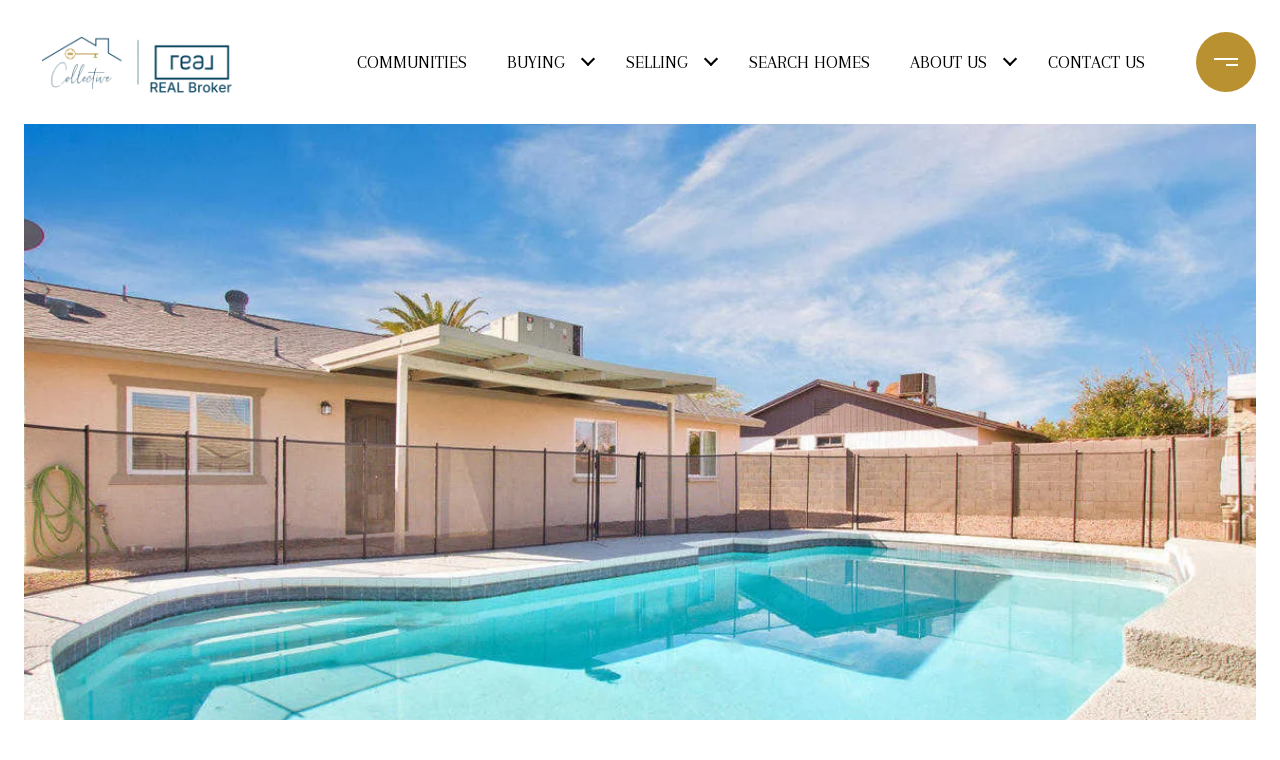

--- FILE ---
content_type: text/html; charset=utf-8
request_url: https://bss.luxurypresence.com/buttons/googleOneTap?companyId=1b1ed52e-a843-44ee-b777-64087b5c83a7&websiteId=6b69f62a-564d-493c-adfc-3ec90023364d&pageId=3b04b356-1fa5-4f2e-9add-e773492454ed&sourceUrl=https%3A%2F%2Fcollectivereaz.com%2Fproperties%2F6332-w-purdue-avenue&pageMeta=%7B%22sourceResource%22%3A%22properties%22%2C%22pageElementId%22%3A%22b172f3c1-f389-485c-9c4e-82b525d23f7b%22%2C%22pageQueryVariables%22%3A%7B%22property%22%3A%7B%22id%22%3A%22b172f3c1-f389-485c-9c4e-82b525d23f7b%22%7D%2C%22properties%22%3A%7B%22relatedNeighborhoodPropertyId%22%3A%22b172f3c1-f389-485c-9c4e-82b525d23f7b%22%2C%22sort%22%3A%22salesPrice%22%7D%2C%22neighborhood%22%3A%7B%7D%2C%22pressReleases%22%3A%7B%22propertyId%22%3A%22b172f3c1-f389-485c-9c4e-82b525d23f7b%22%7D%7D%7D
body_size: 2845
content:
<style>
  html, body {margin: 0; padding: 0;}
</style>
<script src="https://accounts.google.com/gsi/client" async defer></script>
<script>
const parseURL = (url) => {
    const a = document.createElement('a');
    a.href = url;
    return a.origin;
}

const login = (token, provider, source)  => {
  const origin = (window.location != window.parent.location)
    ? parseURL(document.referrer)
    : window.location.origin;  
  const xhr = new XMLHttpRequest();
  xhr.responseType = 'json';
  xhr.onreadystatechange = function() {
    if (xhr.readyState === 4) {
      const response = xhr.response;
      const msg = {
        event: response.status,
        provider: provider,
        source: source,
        token: token
      }
      window.parent.postMessage(msg, origin);
    }
  }
  xhr.withCredentials = true;
  xhr.open('POST', `${origin}/api/v1/auth/login`, true);
  xhr.setRequestHeader("Content-Type", "application/json;charset=UTF-8");
  xhr.send(JSON.stringify({
    token,
    provider,
    source,
    websiteId: '6b69f62a-564d-493c-adfc-3ec90023364d',
    companyId: '1b1ed52e-a843-44ee-b777-64087b5c83a7',
    pageId: '3b04b356-1fa5-4f2e-9add-e773492454ed',
    sourceUrl: 'https://collectivereaz.com/properties/6332-w-purdue-avenue',
    pageMeta: '{"sourceResource":"properties","pageElementId":"b172f3c1-f389-485c-9c4e-82b525d23f7b","pageQueryVariables":{"property":{"id":"b172f3c1-f389-485c-9c4e-82b525d23f7b"},"properties":{"relatedNeighborhoodPropertyId":"b172f3c1-f389-485c-9c4e-82b525d23f7b","sort":"salesPrice"},"neighborhood":{},"pressReleases":{"propertyId":"b172f3c1-f389-485c-9c4e-82b525d23f7b"}}}',
    utm: '',
    referrer: ''
  }));
}

function getExpirationCookie(expiresInMiliseconds) {
  const tomorrow  = new Date(Date.now() + expiresInMiliseconds); // The Date object returns today's timestamp
  return `collectivereaz.com-SID=true; expires=${tomorrow.toUTCString()}; path=/; Secure; SameSite=None`;
}

function handleCredentialResponse(response) {
  document.cookie = getExpirationCookie(24 * 60 * 60 * 1000); // 1 day
  login(response.credential, 'GOOGLE', 'GOOGLE_SIGN_ON');
}

function handleClose() {
  const msg = {
    event: 'cancel',
    provider: 'GOOGLE',
    source: 'GOOGLE_SIGN_ON'
  }
  const origin = (window.location != window.parent.location)
    ? parseURL(document.referrer)
    : window.location.origin;
  window.parent.postMessage(msg, origin);
  document.cookie = getExpirationCookie(2 * 60 * 60 * 1000); // 2 hours
}

</script>
<div id="g_id_onload"
  data-client_id="673515100752-7s6f6j0qab4skl22cjpp7eirb2rjmfcg.apps.googleusercontent.com"
  data-callback="handleCredentialResponse"
  data-intermediate_iframe_close_callback="handleClose"
  data-state_cookie_domain = "collectivereaz.com"
  data-allowed_parent_origin="https://collectivereaz.com"
  data-skip_prompt_cookie="collectivereaz.com-SID"
  data-cancel_on_tap_outside="false"
></div>

--- FILE ---
content_type: application/javascript; charset=UTF-8
request_url: https://collectivereaz.com/cdn-cgi/challenge-platform/h/g/scripts/jsd/b765a3d01eac/main.js?
body_size: 8843
content:
window._cf_chl_opt = {Huyfa0:'g'};~function(ar,aJ,al,aG,r,v,w,aQ,ap,ae,af){ar=a1,function(a2,a3,vx,an,a4,a5){for(vx={a2:121,a3:241,a4:293,a5:175,a6:162,a7:336,a8:166,a9:184},an=a1,a4=a2();!![];)try{if(a5=parseInt(an(vx.a2))/1+parseInt(an(vx.a3))/2+parseInt(an(vx.a4))/3+parseInt(an(vx.a5))/4+parseInt(an(vx.a6))/5+parseInt(an(vx.a7))/6+-parseInt(an(vx.a8))/7*(parseInt(an(vx.a9))/8),a3===a5)break;else a4.push(a4.shift())}catch(e){a4.push(a4.shift())}}(a0,812882),aJ=this||self,al=aJ[ar(142)],aG={},aG[ar(263)]='o',aG[ar(302)]='s',aG[ar(217)]='u',aG[ar(340)]='z',aG[ar(261)]='n',aG[ar(345)]='I',r=aG,aJ[ar(307)]=function(b,a,h,e,vC,vK,vc,au,a2,c,k,l,m,n,q,p){if(vC={a2:214,a3:351,a4:254,a5:216,a6:250,a7:221,a8:130,a9:221,aa:291,av:329,aE:338,ak:161,az:186,aD:190,aU:299},vK={a2:277,a3:191,a4:161,a5:159,a6:246,a7:326},vc={a2:196,a3:323,a4:156,a5:133},au=ar,a2={'zAiUc':function(x,y){return x<y},'GclTU':function(x,y){return x+y},'WQfSX':function(x,y){return x+y},'XiZEa':function(a3,a4){return a3(a4)},'hlbDk':function(x,y){return x<y},'iJfop':function(a3,a4,a5){return a3(a4,a5)},'whjFB':function(a3,a4,a5){return a3(a4,a5)}},null===a||a===void 0)return e;for(c=a2[au(vC.a2)](u,a),b[au(vC.a3)][au(vC.a4)]&&(c=c[au(vC.a5)](b[au(vC.a3)][au(vC.a4)](a))),c=b[au(vC.a6)][au(vC.a7)]&&b[au(vC.a8)]?b[au(vC.a6)][au(vC.a9)](new b[(au(vC.a8))](c)):function(f,aB,g){for(aB=au,f[aB(vK.a2)](),g=0;a2[aB(vK.a3)](g,f[aB(vK.a4)]);f[g]===f[a2[aB(vK.a5)](g,1)]?f[aB(vK.a6)](a2[aB(vK.a7)](g,1),1):g+=1);return f}(c),k='nAsAaAb'.split('A'),k=k[au(vC.aa)][au(vC.av)](k),l=0;a2[au(vC.aE)](l,c[au(vC.ak)]);l++){n=(m=c[l],h+m);try{q=a[m],p=a2[au(vC.az)](t,b,q),k(p)?(m=+q,m='s'===p&&m===m,n===au(vC.aD)?a2[au(vC.aU)](d,n,p):m||d(n,q)):d(n,p)}catch(f){d(n,'i')}}return e;function d(f,g,ay){ay=a1,Object[ay(vc.a2)][ay(vc.a3)][ay(vc.a4)](e,g)||(e[g]=[]),e[g][ay(vc.a5)](f)}},v=ar(333)[ar(148)](';'),w=v[ar(291)][ar(329)](v),aJ[ar(312)]=function(b,a,vo,aS,a3,a4,h,e,d,c,k,l){for(vo={a2:234,a3:140,a4:132,a5:203,a6:179,a7:252,a8:204,a9:316,aa:211,av:272,aE:160,ak:155,az:161,aD:161,aU:283,aI:133,am:234,aT:295,aH:133,aM:295,aw:140,aY:203,aL:295,ax:285},aS=ar,a3={},a3[aS(vo.a2)]=function(x,y){return x>y},a3[aS(vo.a3)]=function(x,y){return x|y},a3[aS(vo.a4)]=function(x,y){return y==x},a3[aS(vo.a5)]=function(x,y){return x<<y},a3[aS(vo.a6)]=function(x,y){return x-y},a3[aS(vo.a7)]=function(x,y){return y&x},a3[aS(vo.a8)]=function(x,y){return x<y},a3[aS(vo.a9)]=aS(vo.aa),a3[aS(vo.av)]=function(x,y){return y!==x},a3[aS(vo.aE)]=function(x,y){return x+y},a4=a3,h=Object[aS(vo.ak)](a),e=0;a4[aS(vo.a8)](e,h[aS(vo.az)]);e++)if(aS(vo.aa)===a4[aS(vo.a9)]){for(d=h[e],c='f'===d?'N':d,c=b[c]||(b[c]=[]),d=a[d],k=0;k<d[aS(vo.aD)];l=d[k],a4[aS(vo.av)](c[aS(vo.aU)](l),-1)||w(l)||c[aS(vo.aI)](a4[aS(vo.aE)]('o.',l)),k++);}else{if(a4[aS(vo.am)](256,h[aS(vo.aT)](0))){for(c=0;c<e;a<<=1,b==g-1?(b=0,f[aS(vo.aH)](l(a)),a=0):b++,c++);for(d=h[aS(vo.aM)](0),c=0;8>c;a=a4[aS(vo.aw)](a<<1,d&1.25),a4[aS(vo.a4)](b,g-1)?(b=0,f[aS(vo.aH)](l(a)),a=0):b++,d>>=1,c++);}else{for(d=1,c=0;c<e;a=a4[aS(vo.aY)](a,1)|d,a4[aS(vo.a4)](b,a4[aS(vo.a6)](g,1))?(b=0,f[aS(vo.aI)](l(a)),a=0):b++,d=0,c++);for(d=h[aS(vo.aL)](0),c=0;16>c;a=a<<1|a4[aS(vo.a7)](d,1),b==a4[aS(vo.a6)](g,1)?(b=0,f[aS(vo.aH)](l(a)),a=0):b++,d>>=1,c++);}n--,0==n&&(n=a3[aS(vo.ax)](2,e),e++),delete u[h]}};const ai=30;aQ=null,ap=aN(aJ[ar(306)]&&aJ[ar(306)].i),ae=aA(),af=function(k6,k5,k4,k2,vD,a3,v,w,a4){return k6={a2:266,a3:183,a4:188,a5:288,a6:180,a7:236,a8:113},k5={a2:116,a3:315,a4:253,a5:341,a6:276,a7:238,a8:285,a9:227,aa:117,av:148,aE:225,ak:120,az:133,aD:269,aU:285,aI:249,am:124,aT:207,aH:131,aM:124,aw:201,aY:187,aL:309,ax:311,k6:133,k7:311},k4={a2:161},k2={a2:325,a3:128,a4:282,a5:161,a6:311,a7:196,a8:323,a9:156,aa:196,av:156,aE:116,ak:114,az:269,aD:295,aU:149,aI:133,am:131,aT:120,aH:194,aM:280,aw:295,aY:192,aL:310,ax:325,k3:331,k4:310,k5:285,k6:233,k7:310,k8:285,k9:323,ka:280,kv:224,kE:139,kk:201,kz:133,kD:308,kU:275,kI:275,km:133,kT:327,kH:131,kM:324,kw:133,kY:324,kL:201,kx:133,kh:309},vD=ar,a3={'WLZfd':vD(k6.a2),'WbGEH':vD(k6.a3),'BDxsK':function(x,y){return x<y},'ufEvI':function(x,y){return x===y},'samXj':function(x,y){return x>y},'zenPN':function(x,y){return x<y},'KvaPC':function(x,y){return y&x},'nVwjG':function(a5,a6){return a5(a6)},'rvibN':vD(k6.a4),'VYjaV':function(x,y){return x<y},'AqdJT':function(x,y){return y|x},'QIakn':function(x,y){return y==x},'ZIxrJ':function(x,y){return y|x},'FAqjQ':function(x,y){return x==y},'nZjjO':function(x,y){return x-y},'wRoDM':function(x,y){return x&y},'HRswd':function(x,y){return x!==y},'aozLK':function(x,y){return x|y},'OVVtL':function(x,y){return y==x},'daWRH':function(x,y){return x<y},'JNGlN':vD(k6.a5),'rSNOQ':vD(k6.a6),'gWcVU':function(x,y){return x>y},'Sgsog':function(x,y){return y!=x},'pxiVS':function(x,y){return y&x},'lUiqc':function(x,y){return x==y},'QhIxM':function(x,y){return x<y},'kaWNM':function(x,y){return x!=y},'fdqoc':function(a5,a6){return a5(a6)}},v=String[vD(k6.a7)],w={'h':function(r,k0){return k0={a2:342,a3:311},null==r?'':w.g(r,6,function(g,vU){return vU=a1,a3[vU(k0.a2)][vU(k0.a3)](g)})},'g':function(r,g,l,vI,a5,a6,c,q,u,h,n,t,e,f,a,b,k,m,p,d){if(vI=vD,a5={},a5[vI(k2.a2)]=a3[vI(k2.a3)],a6=a5,null==r)return'';for(q={},u={},h='',n=2,t=3,e=2,f=[],a=0,b=0,k=0;a3[vI(k2.a4)](k,r[vI(k2.a5)]);k+=1)if(m=r[vI(k2.a6)](k),Object[vI(k2.a7)][vI(k2.a8)][vI(k2.a9)](q,m)||(q[m]=t++,u[m]=!0),p=h+m,Object[vI(k2.aa)][vI(k2.a8)][vI(k2.av)](q,p))h=p;else{if(Object[vI(k2.aa)][vI(k2.a8)][vI(k2.av)](u,h)){if(a3[vI(k2.aE)](vI(k2.ak),vI(k2.ak))){if(a3[vI(k2.az)](256,h[vI(k2.aD)](0))){for(c=0;a3[vI(k2.aU)](c,e);a<<=1,b==g-1?(b=0,f[vI(k2.aI)](l(a)),a=0):b++,c++);for(d=h[vI(k2.aD)](0),c=0;8>c;a=a<<1|a3[vI(k2.am)](d,1),b==g-1?(b=0,f[vI(k2.aI)](a3[vI(k2.aT)](l,a)),a=0):b++,d>>=1,c++);}else if(a3[vI(k2.aH)]===a3[vI(k2.aH)]){for(d=1,c=0;a3[vI(k2.aM)](c,e);a=a<<1.03|d,b==g-1?(b=0,f[vI(k2.aI)](l(a)),a=0):b++,d=0,c++);for(d=h[vI(k2.aw)](0),c=0;16>c;a=a3[vI(k2.aY)](a<<1,d&1),a3[vI(k2.aL)](b,g-1)?(b=0,f[vI(k2.aI)](l(a)),a=0):b++,d>>=1,c++);}else a4(a6[vI(k2.ax)]+a5[vI(k2.k3)]);n--,a3[vI(k2.k4)](0,n)&&(n=Math[vI(k2.k5)](2,e),e++),delete u[h]}else return}else for(d=q[h],c=0;c<e;a=a3[vI(k2.k6)](a<<1.11,a3[vI(k2.am)](d,1)),b==g-1?(b=0,f[vI(k2.aI)](l(a)),a=0):b++,d>>=1,c++);h=(n--,a3[vI(k2.k7)](0,n)&&(n=Math[vI(k2.k8)](2,e),e++),q[p]=t++,String(m))}if(''!==h){if(Object[vI(k2.a7)][vI(k2.k9)][vI(k2.av)](u,h)){if(a3[vI(k2.az)](256,h[vI(k2.aD)](0))){for(c=0;a3[vI(k2.ka)](c,e);a<<=1,a3[vI(k2.kv)](b,a3[vI(k2.kE)](g,1))?(b=0,f[vI(k2.aI)](l(a)),a=0):b++,c++);for(d=h[vI(k2.aD)](0),c=0;a3[vI(k2.az)](8,c);a=a<<1.18|a3[vI(k2.kk)](d,1),b==g-1?(b=0,f[vI(k2.kz)](l(a)),a=0):b++,d>>=1,c++);}else if(a3[vI(k2.kD)](vI(k2.kU),vI(k2.kI)))a5(a6,a7);else{for(d=1,c=0;c<e;a=d|a<<1,b==g-1?(b=0,f[vI(k2.km)](a3[vI(k2.aT)](l,a)),a=0):b++,d=0,c++);for(d=h[vI(k2.aw)](0),c=0;16>c;a=a<<1.84|1.2&d,a3[vI(k2.k7)](b,g-1)?(b=0,f[vI(k2.kz)](a3[vI(k2.aT)](l,a)),a=0):b++,d>>=1,c++);}n--,n==0&&(n=Math[vI(k2.k5)](2,e),e++),delete u[h]}else for(d=q[h],c=0;c<e;a=a3[vI(k2.kT)](a<<1.47,a3[vI(k2.kH)](d,1)),a3[vI(k2.kM)](b,g-1)?(b=0,f[vI(k2.kw)](a3[vI(k2.aT)](l,a)),a=0):b++,d>>=1,c++);n--,a3[vI(k2.kY)](0,n)&&e++}for(d=2,c=0;c<e;a=a<<1|a3[vI(k2.kL)](d,1),b==g-1?(b=0,f[vI(k2.kx)](l(a)),a=0):b++,d>>=1,c++);for(;;)if(a<<=1,b==g-1){f[vI(k2.kx)](l(a));break}else b++;return f[vI(k2.kh)]('')},'j':function(r,k3,vm){return k3={a2:295},vm=vD,r==null?'':''==r?null:w.i(r[vm(k4.a2)],32768,function(g,vT){return vT=vm,r[vT(k3.a2)](g)})},'i':function(r,g,l,vH,c,q,u,h,n,t,e,f,a,b,k,m,d,a5,a6,p){if(vH=vD,a3[vH(k5.a2)](a3[vH(k5.a3)],a3[vH(k5.a4)]))return a3[vH(k5.a5)](a4[vH(k5.a6)](),a5);else{for(c=[],q=4,u=4,h=3,n=[],f=l(0),a=g,b=1,t=0;a3[vH(k5.a7)](3,t);c[t]=t,t+=1);for(k=0,m=Math[vH(k5.a8)](2,2),e=1;a3[vH(k5.a9)](e,m);)for(a5=vH(k5.aa)[vH(k5.av)]('|'),a6=0;!![];){switch(a5[a6++]){case'0':p=a&f;continue;case'1':e<<=1;continue;case'2':a>>=1;continue;case'3':a==0&&(a=g,f=l(b++));continue;case'4':k|=(0<p?1:0)*e;continue}break}switch(k){case 0:for(k=0,m=Math[vH(k5.a8)](2,8),e=1;e!=m;p=a3[vH(k5.aE)](f,a),a>>=1,0==a&&(a=g,f=l(b++)),k|=e*(0<p?1:0),e<<=1);d=a3[vH(k5.ak)](v,k);break;case 1:for(k=0,m=Math[vH(k5.a8)](2,16),e=1;m!=e;p=f&a,a>>=1,a==0&&(a=g,f=l(b++)),k|=(0<p?1:0)*e,e<<=1);d=v(k);break;case 2:return''}for(t=c[3]=d,n[vH(k5.az)](d);;){if(a3[vH(k5.aD)](b,r))return'';for(k=0,m=Math[vH(k5.aU)](2,h),e=1;e!=m;p=a&f,a>>=1,a3[vH(k5.aI)](0,a)&&(a=g,f=a3[vH(k5.ak)](l,b++)),k|=(a3[vH(k5.am)](0,p)?1:0)*e,e<<=1);switch(d=k){case 0:for(k=0,m=Math[vH(k5.aU)](2,8),e=1;a3[vH(k5.aT)](e,m);p=a3[vH(k5.aH)](f,a),a>>=1,a==0&&(a=g,f=l(b++)),k|=(a3[vH(k5.aM)](0,p)?1:0)*e,e<<=1);c[u++]=v(k),d=u-1,q--;break;case 1:for(k=0,m=Math[vH(k5.aU)](2,16),e=1;m!=e;p=a3[vH(k5.aw)](f,a),a>>=1,0==a&&(a=g,f=a3[vH(k5.aY)](l,b++)),k|=(0<p?1:0)*e,e<<=1);c[u++]=v(k),d=u-1,q--;break;case 2:return n[vH(k5.aL)]('')}if(0==q&&(q=Math[vH(k5.a8)](2,h),h++),c[d])d=c[d];else if(u===d)d=t+t[vH(k5.ax)](0);else return null;n[vH(k5.k6)](d),c[u++]=t+d[vH(k5.k7)](0),q--,t=d,0==q&&(q=Math[vH(k5.aU)](2,h),h++)}}}},a4={},a4[vD(k6.a8)]=w.h,a4}(),aR();function aW(a5,a6,kU,vL,a7,a8,a9,aa){if(kU={a2:176,a3:300,a4:237,a5:125,a6:318,a7:176,a8:222,a9:171,aa:242,av:262,aE:300,ak:314,az:167,aD:222,aU:237,aI:259,am:314},vL=ar,a7={},a7[vL(kU.a2)]=vL(kU.a3),a7[vL(kU.a4)]=vL(kU.a5),a8=a7,!a5[vL(kU.a6)])return;a6===a8[vL(kU.a7)]?(a9={},a9[vL(kU.a8)]=vL(kU.a9),a9[vL(kU.aa)]=a5.r,a9[vL(kU.av)]=vL(kU.aE),aJ[vL(kU.ak)][vL(kU.az)](a9,'*')):(aa={},aa[vL(kU.aD)]=vL(kU.a9),aa[vL(kU.aa)]=a5.r,aa[vL(kU.av)]=a8[vL(kU.aU)],aa[vL(kU.aI)]=a6,aJ[vL(kU.am)][vL(kU.az)](aa,'*'))}function aR(kD,kz,kE,vM,a2,a3,a4,a5,a6){if(kD={a2:109,a3:306,a4:209,a5:344,a6:195,a7:319,a8:334,a9:110,aa:287,av:287},kz={a2:178,a3:209,a4:344,a5:287},kE={a2:146,a3:243},vM=ar,a2={'rDMtM':function(a7){return a7()},'aWrNE':function(a7,a8){return a7(a8)},'YKCnv':function(a7){return a7()},'vKKUI':function(x,y){return x!==y},'IBAHT':vM(kD.a2)},a3=aJ[vM(kD.a3)],!a3)return;if(!aC())return;if(a4=![],a5=function(vw){if(vw=vM,!a4){if(a4=!![],!a2[vw(kE.a2)](aC))return;a2[vw(kE.a3)](aZ,function(a7){aW(a3,a7)})}},al[vM(kD.a4)]!==vM(kD.a5))a5();else if(aJ[vM(kD.a6)]){if(a2[vM(kD.a7)](a2[vM(kD.a8)],a2[vM(kD.a8)]))return;else al[vM(kD.a6)](vM(kD.a9),a5)}else a6=al[vM(kD.aa)]||function(){},al[vM(kD.av)]=function(vY){vY=vM,a2[vY(kz.a2)](a6),al[vY(kz.a3)]!==vY(kz.a4)&&(al[vY(kz.a5)]=a6,a5())}}function a1(a,v,E,k){return a=a-108,E=a0(),k=E[a],k}function aO(a5,a6,Eq,vz,a7,a8,a9,aa,av,aE,ak,az,aD){if(Eq={a2:245,a3:328,a4:349,a5:147,a6:306,a7:197,a8:197,a9:270,aa:264,av:215,aE:239,ak:244,az:350,aD:141,aU:157,aI:284,am:212,aT:289,aH:264,aM:289,aw:330,aY:264,aL:330,ax:235,Ej:235,Ec:294,EK:286,EC:317,EV:290,EA:137,Ee:222,EO:168,Ef:123,ER:113},vz=ar,a7={'uimIs':function(aU,aI){return aU(aI)},'KMiNO':function(x,y){return x+y},'hxsgz':vz(Eq.a2)},!a7[vz(Eq.a3)](ac,0))return![];a9=(a8={},a8[vz(Eq.a4)]=a5,a8[vz(Eq.a5)]=a6,a8);try{aa=aJ[vz(Eq.a6)],av=a7[vz(Eq.a7)](a7[vz(Eq.a8)](a7[vz(Eq.a9)],aJ[vz(Eq.aa)][vz(Eq.av)]),vz(Eq.aE))+aa.r+vz(Eq.ak),aE=new aJ[(vz(Eq.az))](),aE[vz(Eq.aD)](vz(Eq.aU),av),aE[vz(Eq.aI)]=2500,aE[vz(Eq.am)]=function(){},ak={},ak[vz(Eq.aT)]=aJ[vz(Eq.aH)][vz(Eq.aM)],ak[vz(Eq.aw)]=aJ[vz(Eq.aY)][vz(Eq.aL)],ak[vz(Eq.ax)]=aJ[vz(Eq.aa)][vz(Eq.Ej)],ak[vz(Eq.Ec)]=aJ[vz(Eq.aY)][vz(Eq.EK)],ak[vz(Eq.EC)]=ae,az=ak,aD={},aD[vz(Eq.EV)]=a9,aD[vz(Eq.EA)]=az,aD[vz(Eq.Ee)]=vz(Eq.EO),aE[vz(Eq.Ef)](af[vz(Eq.ER)](aD))}catch(e){}}function aj(ED,Ez,Ek,v1,a2){if(ED={a2:260,a3:143,a4:218,a5:305},Ez={a2:230,a3:164,a4:119,a5:173,a6:126,a7:133,a8:295},Ek={a2:226},v1=ar,a2={'AbQZb':function(x,y){return x<<y},'NgtWM':v1(ED.a2),'EgysI':v1(ED.a3),'VnPMp':function(a3){return a3()},'oFAHm':function(x,y){return x*y}},clearTimeout(aQ),!a2[v1(ED.a4)](ag))return;aQ=setTimeout(function(v3,a3){if(v3=v1,a3={'PaxHW':function(x,y){return x<y},'OskJX':function(x,y){return y|x},'ygbyK':function(x,y,v2){return v2=a1,a2[v2(Ek.a2)](x,y)}},a2[v3(Ez.a2)]===a2[v3(Ez.a3)]){for(d=1,c=0;a3[v3(Ez.a4)](c,e);a=a3[v3(Ez.a5)](a3[v3(Ez.a6)](a,1),d),b==g-1?(b=0,f[v3(Ez.a7)](l(a)),a=0):b++,d=0,c++);for(d=h[v3(Ez.a8)](0),c=0;16>c;a=d&1.94|a<<1.63,g-1==b?(b=0,f[v3(Ez.a7)](l(a)),a=0):b++,d>>=1,c++);}else aZ()},a2[v1(ED.a5)](ap,1e3))}function aV(a2,a3,EQ,Ei,El,EJ,v7,a4,a5,a6,a7){EQ={a2:152,a3:284,a4:258,a5:306,a6:296,a7:264,a8:350,a9:141,aa:157,av:112,aE:134,ak:245,az:215,aD:177,aU:318,aI:212,am:205,aT:111,aH:279,aM:122,aw:279,aY:122,aL:123,ax:113,Ep:303},Ei={a2:220,a3:320,a4:343,a5:274,a6:169,a7:165},El={a2:331,a3:331,a4:129,a5:267,a6:306,a7:153,a8:154,a9:161,aa:208,av:300,aE:183},EJ={a2:138,a3:151,a4:301,a5:108,a6:257,a7:257,a8:228,a9:335,aa:148,av:206,aE:298,ak:248,az:115,aD:268,aU:145,aI:256,am:248,aT:322,aH:127,aM:172,aw:170,aY:144,aL:292},v7=ar,a4={'gBLpf':v7(EQ.a2),'eqgID':v7(EQ.a3),'EoAac':v7(EQ.a4),'SfzyK':function(a8){return a8()},'SqXXj':function(a8,a9){return a8(a9)},'WEGnV':function(a8,a9,aa){return a8(a9,aa)},'QMyvU':function(x,y){return x+y},'AnMyJ':function(x,y){return x+y}},a5=aJ[v7(EQ.a5)],console[v7(EQ.a6)](aJ[v7(EQ.a7)]),a6=new aJ[(v7(EQ.a8))](),a6[v7(EQ.a9)](v7(EQ.aa),a4[v7(EQ.av)](a4[v7(EQ.aE)](v7(EQ.ak),aJ[v7(EQ.a7)][v7(EQ.az)])+v7(EQ.aD),a5.r)),a5[v7(EQ.aU)]&&(a6[v7(EQ.a3)]=5e3,a6[v7(EQ.aI)]=function(v8,a8,aa,av,aE,ak,aI,am){if(v8=v7,a8={'eKsGi':function(a9,aa,av,aE,ak){return a9(aa,av,aE,ak)},'bIMxC':v8(EJ.a2),'brdBp':v8(EJ.a3),'FQIBv':v8(EJ.a4),'BMCfL':v8(EJ.a5)},a4[v8(EJ.a6)]===a4[v8(EJ.a7)])a3(a4[v8(EJ.a8)]);else for(aa=v8(EJ.a9)[v8(EJ.aa)]('|'),av=0;!![];){switch(aa[av++]){case'0':return aE={},aE.r=aI,aE.e=null,aE;case'1':ak=am[v8(EJ.av)];continue;case'2':am[v8(EJ.aE)]='-1';continue;case'3':aI={};continue;case'4':aI=a8[v8(EJ.ak)](av,ak,ak[a8[v8(EJ.az)]]||ak[v8(EJ.aD)],'n.',aI);continue;case'5':ak[v8(EJ.aU)][v8(EJ.aI)](am);continue;case'6':aI=a8[v8(EJ.am)](aa,ak,ak,'',aI);continue;case'7':a9[v8(EJ.aU)][v8(EJ.aT)](am);continue;case'8':aI=a8[v8(EJ.am)](aE,ak,am[a8[v8(EJ.aH)]],'d.',aI);continue;case'9':am=a8[v8(EJ.aM)](a8[v8(EJ.aw)]);continue;case'10':am[v8(EJ.aY)]=a8[v8(EJ.aL)];continue}break}}),a6[v7(EQ.am)]=function(v9,av,a8,a9){if(v9=v7,a6[v9(El.a2)]>=200&&a6[v9(El.a3)]<300){if(v9(El.a4)===a4[v9(El.a5)])return av=a5[v9(El.a6)],a6[v9(El.a7)](+a7(av.t));else{try{a9=a6[v9(El.a8)],a9&&a9[v9(El.a9)]>0&&(a8=JSON[v9(El.aa)](a9))}catch(e){}a3(v9(El.av),a8)}}else a3(v9(El.aE)+a6[v9(El.a3)])},a6[v7(EQ.aT)]=function(Et,EG,va,a9){if(Et={a2:193},EG={a2:274},va=v7,va(Ei.a2)===va(Ei.a3)){if(a9={'OiswS':function(aa,vv){return vv=va,a4[vv(EG.a2)](aa)}},a4[va(Ei.a4)](a9,aa),!a4[va(Ei.a5)](av))return;aE=a4[va(Ei.a6)](ak,function(vE){vE=va,a9[vE(Et.a2)](aU)},aD*1e3)}else a3(va(Ei.a7))},a7={'t':aK(),'lhr':al[v7(EQ.aH)]&&al[v7(EQ.aH)][v7(EQ.aM)]?al[v7(EQ.aw)][v7(EQ.aY)]:'','api':a5[v7(EQ.aU)]?!![]:![],'c':ag(),'payload':a2},a6[v7(EQ.aL)](af[v7(EQ.ax)](JSON[v7(EQ.Ep)](a7)))}function aZ(a2,E2,E1,ab,a3,a4){E2={a2:240,a3:229,a4:174},E1={a2:263,a3:255,a4:163,a5:223,a6:281,a7:118,a8:337,a9:210,aa:189,av:210,aE:250,ak:199,az:189,aD:278,aU:278,aI:196,am:158,aT:156,aH:283,aM:136,aw:255,aY:189,aL:332},ab=ar,a3={'ANLMc':function(x,y){return x===y},'sgqfV':function(x,y){return x===y},'fdOiM':function(a5,a6){return a5(a6)},'NiLwy':function(a5){return a5()},'Xkfsn':function(a5,a6,a7){return a5(a6,a7)}},aj(),a4=a3[ab(E2.a2)](at),aV(a4.r,function(a5,a6,vX,aP,a7,h){if(vX={a2:198},aP=ab,a7={'kTiOt':function(x,y){return y==x},'vubsF':function(x,y,aF){return aF=a1,a3[aF(vX.a2)](x,y)},'OFaVt':aP(E1.a2)},a3[aP(E1.a3)](aP(E1.a4),aP(E1.a5))){if(a7[aP(E1.a6)](a,null))return a7[aP(E1.a7)](a,void 0)?'u':'x';if(h=typeof a,h===a7[aP(E1.a8)]&&typeof a[aP(E1.a9)]===aP(E1.aa))try{return a[aP(E1.av)](function(){}),'p'}catch(e){}return b[aP(E1.aE)][aP(E1.ak)](a)?'a':a===b[aP(E1.aE)]?'C':!0===a?'T':a===!1?'F':h==aP(E1.az)?a instanceof b[aP(E1.aD)]&&b[aP(E1.aU)][aP(E1.aI)][aP(E1.am)][aP(E1.aT)](a)[aP(E1.aH)](aP(E1.aM))>0?'N':'f':r[h]||'?'}else{if(a6){const a9=aq(a6);a9&&aj()}a3[aP(E1.aw)](typeof a2,aP(E1.aY))&&a3[aP(E1.aL)](a2,a5)}}),a4.e&&a3[ab(E2.a3)](aO,ab(E2.a4),a4.e)}function aq(a3,E7,v0,a4,a5,a8){if(E7={a2:348,a3:300,a4:347,a5:232,a6:339,a7:263,a8:222,a9:171,aa:242,av:262,aE:314,ak:167},v0=ar,a4={},a4[v0(E7.a2)]=v0(E7.a3),a4[v0(E7.a4)]=function(x,y){return x!==y},a4[v0(E7.a5)]=v0(E7.a6),a5=a4,!ag())return![];if(a3&&typeof a3===v0(E7.a7)&&a5[v0(E7.a4)](a3.i,undefined)){const a6=aN(a3.i);if(ap!==a6){if(a5[v0(E7.a5)]===v0(E7.a6))return ap=a6,!![];else a8={},a8[v0(E7.a8)]=v0(E7.a9),a8[v0(E7.aa)]=a5.r,a8[v0(E7.av)]=a5[v0(E7.a2)],a4[v0(E7.aE)][v0(E7.ak)](a8,'*')}}return![]}function u(b,vi,as,a){for(vi={a2:216,a3:155,a4:273},as=ar,a=[];null!==b;a=a[as(vi.a2)](Object[as(vi.a3)](b)),b=Object[as(vi.a4)](b));return a}function aK(EI,v5,a2){return EI={a2:306,a3:153},v5=ar,a2=aJ[v5(EI.a2)],Math[v5(EI.a3)](+atob(a2.t))}function aC(EH,v6,a3,a4,a5,a6,a7,a8,a9){for(EH={a2:181,a3:185,a4:304,a5:202,a6:181,a7:148,a8:153,a9:304,aa:346,av:202},v6=ar,a3={},a3[v6(EH.a2)]=v6(EH.a3),a3[v6(EH.a4)]=function(x,y){return x/y},a3[v6(EH.a5)]=function(x,y){return x-y},a4=a3,a5=a4[v6(EH.a6)][v6(EH.a7)]('|'),a6=0;!![];){switch(a5[a6++]){case'0':return!![];case'1':a7=Math[v6(EH.a8)](a4[v6(EH.a9)](Date[v6(EH.aa)](),1e3));continue;case'2':if(a4[v6(EH.av)](a7,a8)>a9)return![];continue;case'3':a8=aK();continue;case'4':a9=3600;continue}break}}function ag(){return ap>0}function t(b,a,vt,ao,a3,a4,h){if(vt={a2:219,a3:313,a4:263,a5:213,a6:265,a7:189,a8:247,a9:219,aa:313,av:210,aE:189,ak:210,az:250,aD:199,aU:213,aI:278,am:278,aT:196,aH:158,aM:156,aw:283,aY:136},ao=ar,a3={},a3[ao(vt.a2)]=function(x,y){return x==y},a3[ao(vt.a3)]=ao(vt.a4),a3[ao(vt.a5)]=function(x,y){return y===x},a3[ao(vt.a6)]=ao(vt.a7),a3[ao(vt.a8)]=function(x,y){return x>y},a4=a3,a4[ao(vt.a9)](a,null))return a===void 0?'u':'x';if(h=typeof a,h===a4[ao(vt.aa)]&&a4[ao(vt.a5)](typeof a[ao(vt.av)],ao(vt.aE)))try{return a[ao(vt.ak)](function(){}),'p'}catch(e){}return b[ao(vt.az)][ao(vt.aD)](a)?'a':a4[ao(vt.a5)](a,b[ao(vt.az)])?'C':a4[ao(vt.aU)](a,!0)?'T':!1===a?'F':a4[ao(vt.a9)](h,a4[ao(vt.a6)])?a instanceof b[ao(vt.aI)]&&a4[ao(vt.a8)](b[ao(vt.am)][ao(vt.aT)][ao(vt.aH)][ao(vt.aM)](a)[ao(vt.aw)](ao(vt.aY)),0)?'N':'f':r[h]||'?'}function ac(a2,EU,v4){return EU={a2:276},v4=ar,Math[v4(EU.a2)]()<a2}function at(vu,ad,a4,a5,a6,a7,a8,av,aE,a9){a4=(vu={a2:300,a3:171,a4:268,a5:251,a6:172,a7:301,a8:144,a9:108,aa:298,av:145,aE:322,ak:206,az:138,aD:150,aU:271,aI:151,am:256,aT:251,aH:231,aM:318,aw:297,aY:182,aL:222,ax:321,vB:242,vS:262,vd:300,vb:314,vF:167,vP:125,vX:259,E0:314},ad=ar,{'iiLjH':function(x,y){return y===x},'stHNN':ad(vu.a2),'GjcWV':ad(vu.a3),'SviyG':ad(vu.a4),'RWuVy':function(aa,av,aE,ak,az){return aa(av,aE,ak,az)},'viBAq':ad(vu.a5)});try{return a5=al[ad(vu.a6)](ad(vu.a7)),a5[ad(vu.a8)]=ad(vu.a9),a5[ad(vu.aa)]='-1',al[ad(vu.av)][ad(vu.aE)](a5),a6=a5[ad(vu.ak)],a7={},a7=tKaHa8(a6,a6,'',a7),a7=tKaHa8(a6,a6[ad(vu.az)]||a6[a4[ad(vu.aD)]],'n.',a7),a7=a4[ad(vu.aU)](tKaHa8,a6,a5[ad(vu.aI)],'d.',a7),al[ad(vu.av)][ad(vu.am)](a5),a8={},a8.r=a7,a8.e=null,a8}catch(e){if(ad(vu.aT)!==a4[ad(vu.aH)]){if(!a9[ad(vu.aM)])return;a4[ad(vu.aw)](aa,a4[ad(vu.aY)])?(av={},av[ad(vu.aL)]=a4[ad(vu.ax)],av[ad(vu.vB)]=aI.r,av[ad(vu.vS)]=ad(vu.vd),aU[ad(vu.vb)][ad(vu.vF)](av,'*')):(aE={},aE[ad(vu.aL)]=ad(vu.a3),aE[ad(vu.vB)]=aT.r,aE[ad(vu.vS)]=ad(vu.vP),aE[ad(vu.vX)]=aH,am[ad(vu.E0)][ad(vu.vF)](aE,'*'))}else return a9={},a9.r={},a9.e=e,a9}}function a0(kI){return kI='random,sort,Function,location,VYjaV,kTiOt,BDxsK,indexOf,timeout,pow,zKNbK6,onreadystatechange,FiFtP,etscg0,errorInfoObject,includes,BMCfL,2372262NpuCuZ,djXF2,charCodeAt,log,iiLjH,tabIndex,whjFB,success,iframe,string,stringify,oLZsG,oFAHm,__CF$cv$params,tKaHa8,HRswd,join,QIakn,charAt,oZqZw9,tlfDD,parent,JNGlN,qaxQL,oVFw7,api,vKKUI,HrHzT,GjcWV,appendChild,hasOwnProperty,OVVtL,YPJJA,WQfSX,aozLK,uimIs,bind,eJTNY9,status,fdOiM,_cf_chl_opt;fIkXy0;NBXV3;bqLg3;ixmU7;lkRq8;rHKH5;yZqJW8;oMHJ9;ingj4;kZDfP7;rGhOM8;wtuTv9;tKaHa8;oZqZw9;CbEkU5;DWVYr1,IBAHT,9|10|2|7|1|3|6|4|8|5|0,6714978EHBgOI,OFaVt,hlbDk,HsymW,symbol,daWRH,WLZfd,SqXXj,loading,bigint,now,tCNmH,dPBlw,NBeO0,XMLHttpRequest,Object,display: none,Exrqq,DOMContentLoaded,onerror,QMyvU,wmkL,NnkSF,bIMxC,ufEvI,0|2|3|4|1,vubsF,PaxHW,nVwjG,149286vTmeEt,href,send,QhIxM,error,ygbyK,brdBp,WbGEH,fsrKr,Set,KvaPC,efDEC,push,AnMyJ,randomUUID,[native code],chctx,clientInformation,nZjjO,dhAgh,open,document,KGXPj,style,body,rDMtM,IWjXX9,split,zenPN,SviyG,contentDocument,Ankrm,floor,responseText,keys,call,POST,toString,GclTU,cZCie,length,7758600tXBdjL,ZutOL,EgysI,xhr-error,35740943xjFuQB,postMessage,jsd,WEGnV,FQIBv,cloudflare-invisible,createElement,OskJX,error on cf_chl_props,4629736HECPiA,tZajG,/jsd/oneshot/b765a3d01eac/0.92501084391053:1770142237:c5nvOo01MKkVxRlXp7aQVDQCGH3k1vpqJ08QXe6oF0w/,YKCnv,lKaVE,QxaAW,QpuDq,stHNN,http-code:,8HhFvvv,4|3|1|2|0,iJfop,fdqoc,UWwRt,function,d.cookie,zAiUc,AqdJT,OiswS,rvibN,addEventListener,prototype,KMiNO,ANLMc,isArray,dpuZB,wRoDM,yLPtC,trCuE,GkQAT,onload,contentWindow,kaWNM,parse,readyState,catch,ShGZu,ontimeout,jaloi,XiZEa,Huyfa0,concat,undefined,VnPMp,nvsye,CxRVQ,from,source,McTOW,FAqjQ,pxiVS,AbQZb,Sgsog,eqgID,Xkfsn,NgtWM,viBAq,Ucvfq,ZIxrJ,JDTig,RsmiY1,fromCharCode,cqEgJ,gWcVU,/b/ov1/0.92501084391053:1770142237:c5nvOo01MKkVxRlXp7aQVDQCGH3k1vpqJ08QXe6oF0w/,NiLwy,2300748xPoMcB,sid,aWrNE,/invisible/jsd,/cdn-cgi/challenge-platform/h/,splice,yEsqH,eKsGi,lUiqc,Array,lsEmS,mQXqV,rSNOQ,getOwnPropertyNames,sgqfV,removeChild,gBLpf,cbtvn,detail,YIsXs,number,event,object,_cf_chl_opt,wbgQq,43$V7tiJk9dj+y1oGeM0WCUIXxAYwaTlg8pZ6-PDuO2zvqKsHBf5bnQSERFmcLNhr,EoAac,navigator,samXj,hxsgz,RWuVy,EsNCk,getPrototypeOf,SfzyK,nheVf'.split(','),a0=function(){return kI},a0()}function aN(a3,E4,aX,a4,a5){return E4={a2:200,a3:261,a4:200},aX=ar,a4={},a4[aX(E4.a2)]=function(x,y){return x>=y},a5=a4,typeof a3===aX(E4.a3)&&a5[aX(E4.a4)](a3,ai)?a3:0}function aA(Ep,vk){return Ep={a2:135,a3:135},vk=ar,crypto&&crypto[vk(Ep.a2)]?crypto[vk(Ep.a3)]():''}}()